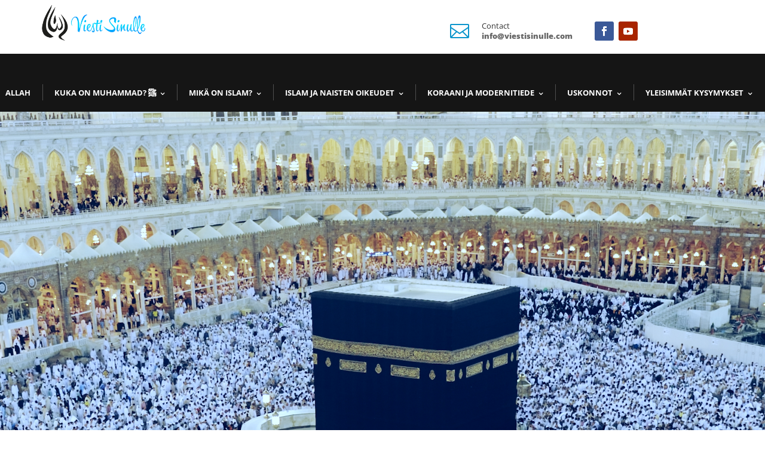

--- FILE ---
content_type: text/css
request_url: https://viestisinulle.com/wp-content/et-cache/1019/et-core-unified-deferred-1019.min.css?ver=1768032640
body_size: 958
content:
.et_pb_row_1.et_pb_row{margin-top:-58px!important}.et_pb_section_2.et_pb_section{padding-top:117px;padding-bottom:0px;background-color:#383838!important}.et_pb_row_2.et_pb_row{padding-bottom:34px!important;padding-bottom:34px}.et_pb_text_2.et_pb_text{color:#aaaaaa!important}.et_pb_section_4.et_pb_section{padding-top:0px;padding-right:0px;padding-bottom:0px;padding-left:0px}.et_pb_column_3{padding-top:0px;padding-bottom:0px;margin-bottom:0!important}.et_pb_code_0{display:none!important}.et_pb_image_0{padding-top:7px;padding-bottom:28px;max-width:73%;text-align:left;margin-left:0}.et_pb_row_inner_0.et_pb_row_inner{padding-top:42px!important;padding-right:0px!important;padding-bottom:42px!important;padding-left:0px!important}.et_pb_row_inner_0{margin-left:auto!important}.et_pb_column .et_pb_row_inner_0{padding-top:42px;padding-right:0px;padding-bottom:42px;padding-left:0px}.et_pb_blurb_0.et_pb_blurb .et_pb_module_header,.et_pb_blurb_0.et_pb_blurb .et_pb_module_header a{font-size:13px;line-height:1.2em}.et_pb_blurb_0.et_pb_blurb p{line-height:1.4em}.et_pb_blurb_0.et_pb_blurb{font-weight:700;font-size:13px;line-height:1.4em;padding-top:0px!important;margin-top:-6px!important}.et_pb_blurb_0.et_pb_blurb .et_pb_main_blurb_image{padding-right:6px!important}.et_pb_blurb_0.et_pb_blurb .et_pb_module_header{padding-bottom:0!important;font-weight:400}.et_pb_blurb_0.et_pb_blurb .et_pb_blurb_content{font-weight:800}.et_pb_blurb_0 .et_pb_blurb_content{max-width:100%}.et_pb_blurb_0 .et-pb-icon{color:#0c95cc;font-family:ETmodules!important;font-weight:400!important}ul.et_pb_social_media_follow_1{margin-top:-6px!important}.et_pb_section_5.et_pb_section{padding-top:0px;padding-right:0px;padding-bottom:0px;padding-left:0px;margin-top:-28px}.et_pb_fullwidth_menu_0.et_pb_fullwidth_menu ul li a{font-weight:700;text-transform:uppercase;font-size:13px}.et_pb_fullwidth_menu_0.et_pb_fullwidth_menu{background-color:#151515}.et_pb_fullwidth_menu_0.et_pb_fullwidth_menu ul li.current-menu-item a{color:#21b6d3!important}.et_pb_fullwidth_menu_0.et_pb_fullwidth_menu .nav li ul{background-color:#ffffff!important;border-color:#e51b23}.et_pb_fullwidth_menu_0.et_pb_fullwidth_menu .et_mobile_menu{border-color:#e51b23}.et_pb_fullwidth_menu_0.et_pb_fullwidth_menu .nav li ul.sub-menu a{color:#151515!important}.et_pb_fullwidth_menu_0.et_pb_fullwidth_menu .et_mobile_menu,.et_pb_fullwidth_menu_0.et_pb_fullwidth_menu .et_mobile_menu ul{background-color:#151515!important}.et_pb_fullwidth_menu_0 .et_pb_row>.et_pb_menu__logo-wrap,.et_pb_fullwidth_menu_0 .et_pb_menu__logo-slot{width:auto;max-width:100%}.et_pb_fullwidth_menu_0 .et_pb_row>.et_pb_menu__logo-wrap .et_pb_menu__logo img,.et_pb_fullwidth_menu_0 .et_pb_menu__logo-slot .et_pb_menu__logo-wrap img{height:auto;max-height:none}.et_pb_fullwidth_menu_0 .mobile_nav .mobile_menu_bar:before,.et_pb_fullwidth_menu_0 .et_pb_menu__icon.et_pb_menu__search-button,.et_pb_fullwidth_menu_0 .et_pb_menu__icon.et_pb_menu__close-search-button,.et_pb_fullwidth_menu_0 .et_pb_menu__icon.et_pb_menu__cart-button{color:#7EBEC5}.et_pb_social_media_follow_network_0 a.icon,.et_pb_social_media_follow_network_2 a.icon{background-color:#3b5998!important}.et_pb_social_media_follow_network_0.et_pb_social_icon a.icon,.et_pb_social_media_follow_network_1.et_pb_social_icon a.icon{border-width:1px;border-color:#aaaaaa}.et_pb_social_media_follow_network_1 a.icon,.et_pb_social_media_follow_network_3 a.icon{background-color:#a82400!important}@media only screen and (min-width:981px){.et_pb_section_4>.et_pb_row,.et_pb_section_4.et_section_specialty>.et_pb_row{width:89%;max-width:89%}.et_pb_row_inner_0.et_pb_row_inner{max-width:700px}}@media only screen and (max-width:980px){.et_pb_section_4>.et_pb_row,.et_pb_section_4.et_section_specialty>.et_pb_row{width:80%;max-width:80%}.et_pb_image_0{text-align:center;margin-left:auto;margin-right:auto}.et_pb_image_0 .et_pb_image_wrap img{width:auto}.et_pb_row_inner_0.et_pb_row_inner{max-width:94%}}@media only screen and (min-width:768px) and (max-width:980px){.et_pb_section_3,.et_pb_section_4,.et_pb_section_5{display:none!important}}@media only screen and (max-width:767px){.et_pb_section_3,.et_pb_section_4,.et_pb_section_5{display:none!important}.et_pb_image_0 .et_pb_image_wrap img{width:auto}}